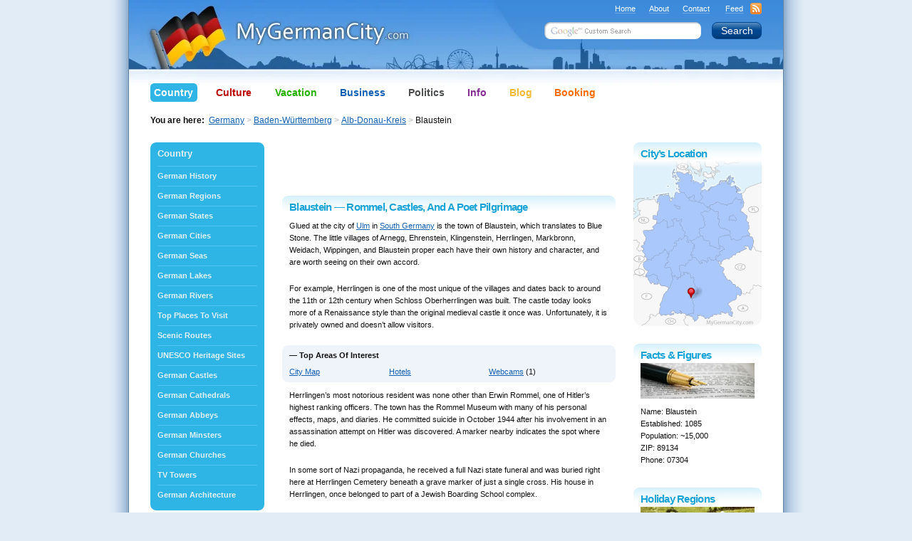

--- FILE ---
content_type: text/html; charset=utf-8
request_url: https://www.google.com/recaptcha/api2/aframe
body_size: 267
content:
<!DOCTYPE HTML><html><head><meta http-equiv="content-type" content="text/html; charset=UTF-8"></head><body><script nonce="z1uFn0mjN4KhXk549aEyag">/** Anti-fraud and anti-abuse applications only. See google.com/recaptcha */ try{var clients={'sodar':'https://pagead2.googlesyndication.com/pagead/sodar?'};window.addEventListener("message",function(a){try{if(a.source===window.parent){var b=JSON.parse(a.data);var c=clients[b['id']];if(c){var d=document.createElement('img');d.src=c+b['params']+'&rc='+(localStorage.getItem("rc::a")?sessionStorage.getItem("rc::b"):"");window.document.body.appendChild(d);sessionStorage.setItem("rc::e",parseInt(sessionStorage.getItem("rc::e")||0)+1);localStorage.setItem("rc::h",'1769172324813');}}}catch(b){}});window.parent.postMessage("_grecaptcha_ready", "*");}catch(b){}</script></body></html>